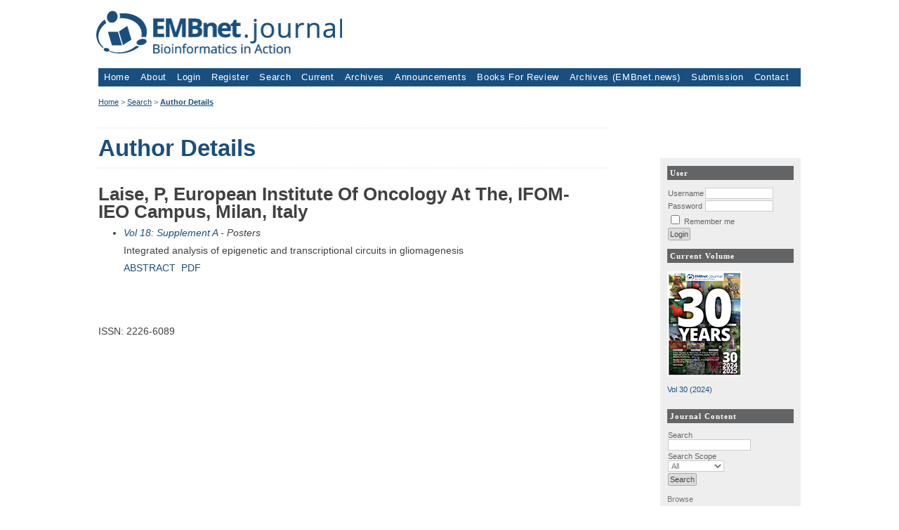

--- FILE ---
content_type: text/html; charset=utf-8
request_url: https://journal.embnet.org/index.php/embnetjournal/search/authors/view?firstName=P&middleName=&lastName=Laise&affiliation=European%20Institute%20of%20Oncology%20at%20the%2C%20IFOM-IEO%20Campus%2C%20Milan&country=IT
body_size: 3433
content:

<!DOCTYPE html PUBLIC "-//W3C//DTD XHTML 1.0 Transitional//EN"
	"http://www.w3.org/TR/xhtml1/DTD/xhtml1-transitional.dtd">
<html xmlns="http://www.w3.org/1999/xhtml" lang="en-US" xml:lang="en-US">
<head>
	<meta http-equiv="Content-Type" content="text/html; charset=utf-8" />
	<title>Author Details</title>
	<meta name="description" content="" />
	<meta name="keywords" content="" />
	<meta name="generator" content="Open Journal Systems 2.4.8.3" />
	
	<link rel="icon" href="https://journal.embnet.org/public/journals/2/journalFavicon_en_US.png" type="image/png" />	<link rel="stylesheet" href="https://journal.embnet.org/lib/pkp/styles/pkp.css" type="text/css" />
	<link rel="stylesheet" href="https://journal.embnet.org/lib/pkp/styles/common.css" type="text/css" />
	<link rel="stylesheet" href="https://journal.embnet.org/styles/common.css" type="text/css" />
	<link rel="stylesheet" href="https://journal.embnet.org/styles/compiled.css" type="text/css" />

	<!-- Base Jquery -->
	<script type="text/javascript" src="//www.google.com/jsapi"></script>
		<script type="text/javascript">
			<!--
			// Provide a local fallback if the CDN cannot be reached
			if (typeof google == 'undefined') {
				document.write(unescape("%3Cscript src='https://journal.embnet.org/lib/pkp/js/lib/jquery/jquery.min.js' type='text/javascript'%3E%3C/script%3E"));
				document.write(unescape("%3Cscript src='https://journal.embnet.org/lib/pkp/js/lib/jquery/plugins/jqueryUi.min.js' type='text/javascript'%3E%3C/script%3E"));
			} else {
				google.load("jquery", "1.4.4");
				google.load("jqueryui", "1.8.6");
			}
			// -->
		</script>
	
	
	
	<link rel="stylesheet" href="https://journal.embnet.org/styles/sidebar.css" type="text/css" />		<link rel="stylesheet" href="https://journal.embnet.org/styles/rightSidebar.css" type="text/css" />	
			<link rel="stylesheet" href="https://journal.embnet.org/public/site/sitestyle.css" type="text/css" />
			<link rel="stylesheet" href="https://journal.embnet.org/public/journals/2/journalStyleSheet.css" type="text/css" />
			<link rel="stylesheet" href="https://journal.embnet.org/plugins/generic/externalFeed/externalFeed.css" type="text/css" />
			<link rel="stylesheet" href="https://journal.embnet.org/plugins/generic/pln/css/pln.css" type="text/css" />
			<link rel="stylesheet" href="https://journal.embnet.org/plugins/blocks/languageToggle/styles/languageToggle.css" type="text/css" />
	
	<!-- Default global locale keys for JavaScript -->
	
<script type="text/javascript">
	jQuery.pkp = jQuery.pkp || { };
	jQuery.pkp.locale = { };
			
				jQuery.pkp.locale.form_dataHasChanged = 'The data on this form has changed. Continue anyway?';
	</script>
	<!-- Compiled scripts -->
			
<script type="text/javascript" src="https://journal.embnet.org/lib/pkp/js/lib/jquery/plugins/jquery.tag-it.js"></script>
<script type="text/javascript" src="https://journal.embnet.org/lib/pkp/js/lib/jquery/plugins/jquery.cookie.js"></script>

<script type="text/javascript" src="https://journal.embnet.org/lib/pkp/js/functions/fontController.js"></script>
<script type="text/javascript" src="https://journal.embnet.org/lib/pkp/js/functions/general.js"></script>
<script type="text/javascript" src="https://journal.embnet.org/lib/pkp/js/functions/jqueryValidatorI18n.js"></script>

<script type="text/javascript" src="https://journal.embnet.org/lib/pkp/js/classes/Helper.js"></script>
<script type="text/javascript" src="https://journal.embnet.org/lib/pkp/js/classes/ObjectProxy.js"></script>
<script type="text/javascript" src="https://journal.embnet.org/lib/pkp/js/classes/Handler.js"></script>
<script type="text/javascript" src="https://journal.embnet.org/lib/pkp/js/classes/linkAction/LinkActionRequest.js"></script>
<script type="text/javascript" src="https://journal.embnet.org/lib/pkp/js/classes/features/Feature.js"></script>

<script type="text/javascript" src="https://journal.embnet.org/lib/pkp/js/controllers/SiteHandler.js"></script><!-- Included only for namespace definition -->
<script type="text/javascript" src="https://journal.embnet.org/lib/pkp/js/controllers/UrlInDivHandler.js"></script>
<script type="text/javascript" src="https://journal.embnet.org/lib/pkp/js/controllers/AutocompleteHandler.js"></script>
<script type="text/javascript" src="https://journal.embnet.org/lib/pkp/js/controllers/ExtrasOnDemandHandler.js"></script>
<script type="text/javascript" src="https://journal.embnet.org/lib/pkp/js/controllers/form/FormHandler.js"></script>
<script type="text/javascript" src="https://journal.embnet.org/lib/pkp/js/controllers/form/AjaxFormHandler.js"></script>
<script type="text/javascript" src="https://journal.embnet.org/lib/pkp/js/controllers/form/ClientFormHandler.js"></script>
<script type="text/javascript" src="https://journal.embnet.org/lib/pkp/js/controllers/grid/GridHandler.js"></script>
<script type="text/javascript" src="https://journal.embnet.org/lib/pkp/js/controllers/linkAction/LinkActionHandler.js"></script>

<script type="text/javascript" src="https://journal.embnet.org/js/pages/search/SearchFormHandler.js"></script>
<script type="text/javascript" src="https://journal.embnet.org/js/statistics/ReportGeneratorFormHandler.js"></script>
<script type="text/javascript" src="https://journal.embnet.org/plugins/generic/lucene/js/LuceneAutocompleteHandler.js"></script>

<script type="text/javascript" src="https://journal.embnet.org/lib/pkp/js/lib/jquery/plugins/jquery.pkp.js"></script>	
	<!-- Form validation -->
	<script type="text/javascript" src="https://journal.embnet.org/lib/pkp/js/lib/jquery/plugins/validate/jquery.validate.js"></script>
	<script type="text/javascript">
		<!--
		// initialise plugins
		
		$(function(){
			jqueryValidatorI18n("https://journal.embnet.org", "en_US"); // include the appropriate validation localization
			
			$(".tagit").live('click', function() {
				$(this).find('input').focus();
			});
		});
		// -->
		
	</script>

		
</head>
<body id="pkp-search-authorDetails">
<div id="container">

<div id="header">
<div id="headerTitle">
<h1>
	<img src="https://journal.embnet.org/public/journals/2/pageHeaderLogoImage_en_US.png" width="350" height="61" alt="Page Header Logo" />
	EMBnet.journal
</h1>
</div>
</div>

<div id="body">

	<div id="sidebar">
							<div id="rightSidebar">
				

<div class="block" id="sidebarUser">
			<span class="blockTitle">User</span>
	
												<form method="post" action="https://journal.embnet.org/index.php/embnetjournal/login/signIn">
					<table>
						<tr>
							<td><label for="sidebar-username">Username</label></td>
							<td><input type="text" id="sidebar-username" name="username" value="" size="12" maxlength="32" class="textField" /></td>
						</tr>
						<tr>
							<td><label for="sidebar-password">Password</label></td>
							<td><input type="password" id="sidebar-password" name="password" value="" size="12" class="textField" /></td>
						</tr>
						<tr>
							<td colspan="2"><input type="checkbox" id="remember" name="remember" value="1" /> <label for="remember">Remember me</label></td>
						</tr>
						<tr>
							<td colspan="2"><input type="submit" value="Login" class="button" /></td>
						</tr>
					</table>
				</form>
						</div><div class="block custom" id="customblock-test">
	<h2>Current Volume</h2>
<p><a href="/index.php/embnetjournal/issue/current" target="_self"><img src="/public/journals/2/cover_issue_95_en_US.png" alt="" /><br /><br /> Vol 30 (2024)</a></p>
</div>	<div class="block" id="sidebarNavigation">
	<span class="blockTitle">Journal Content</span>

	
	
	<form id="simpleSearchForm" action="https://journal.embnet.org/index.php/embnetjournal/search/search">
				<table id="simpleSearchInput">
			<tr>
				<td>
													<label for="simpleQuery">Search <br />
					<input type="text" id="simpleQuery" name="simpleQuery" size="15" maxlength="255" value="" class="textField" /></label>
								</td>
			</tr>
			<tr>
				<td><label for="searchField">
				Search Scope
				<br />
				<select id="searchField" name="searchField" size="1" class="selectMenu">
					<option label="All" value="query">All</option>
<option label="Authors" value="authors">Authors</option>
<option label="Title" value="title">Title</option>
<option label="Abstract" value="abstract">Abstract</option>
<option label="Index terms" value="indexTerms">Index terms</option>
<option label="Full Text" value="galleyFullText">Full Text</option>

				</select></label>
				</td>
			</tr>
			<tr>
				<td><input type="submit" value="Search" class="button" /></td>
			</tr>
		</table>
	</form>

	<br />

		<span class="blockSubtitle">Browse</span>
	<ul>
		<li><a href="https://journal.embnet.org/index.php/embnetjournal/issue/archive">By Issue</a></li>
		<li><a href="https://journal.embnet.org/index.php/embnetjournal/search/authors">By Author</a></li>
		<li><a href="https://journal.embnet.org/index.php/embnetjournal/search/titles">By Title</a></li>
		<li id="linkBrowseBySections"><a href="https://journal.embnet.org/index.php/embnetjournal/browseSearch/sections">By Sections</a></li>
			</ul>
	</div>
 <div class="block" id="notification">
	<span class="blockTitle">Notifications</span>
	<ul>
					<li><a href="https://journal.embnet.org/index.php/embnetjournal/notification">View</a></li>
			<li><a href="https://journal.embnet.org/index.php/embnetjournal/notification/subscribeMailList">Subscribe</a></li>
			</ul>
</div>
<div class="block custom" id="customblock-linkout">
	<h2>Join Learn Cooperate</h2>
<table>
<tbody>
<tr>
<td rowspan="2"><a title="EMBnet" href="http://www.embnet.org" target="_blank"> <img src="/public/site/images/klucar/logoSymbol-small.png" alt="" /></a></td>
<td><a title="Quick.guides" href="http://www.embnet.org/embnet-quickguides" target="_blank"><img src="/public/site/images/klucar/quick.guides_.s_.png" alt="Quick.guides" /></a><br /> <br /> <a title="EMBnet.digest" href="http://www.embnet.org/embnet-digest" target="_blank"> <img src="/public/site/images/klucar/EMBnet.digest_.s_.png" alt="EMBnet.digest" /></a></td>
</tr>
</tbody>
</table>
<p><a title="LinkedIn" href="https://www.linkedin.com/groups/922107" target="_blank"><img src="/public/site/images/klucar/linkedin.s_.png" alt="LinkedIn" /></a>&nbsp;<a title="Twitter" href="https://twitter.com/embnet_global" target="_blank"><img src="/public/site/images/klucar/twitter.s_.png" alt="Twitter" /></a> <a title="Facebook" href="https://www.facebook.com/EMBnet" target="_blank"><img src="/public/site/images/klucar/facebook.s_.png" alt="Facebook" /></a></p>
</div>	
<div class="block" id="sidebarDevelopedBy">
	<a class="blockTitle" href="http://pkp.sfu.ca/ojs/" id="developedBy">Open Journal Systems</a>
</div><div class="block" id="sidebarHelp">
	<a class="blockTitle" href="javascript:openHelp('https://journal.embnet.org/index.php/embnetjournal/help/view/user/topic/000005')">Journal Help</a>
</div>
<!-- Add javascript required for font sizer -->
<script type="text/javascript">
	<!--
	$(function(){
		fontSize("#sizer", "body", 9, 16, 32, ""); // Initialize the font sizer
	});
	// -->
</script>

<div class="block" id="sidebarFontSize" style="margin-bottom: 4px;">
	<span class="blockTitle">Font Size</span>
	<div id="sizer"></div>
</div>
<br /><div class="block" id="sidebarInformation">
	<span class="blockTitle">Information</span>
	<ul>
		<li><a href="https://journal.embnet.org/index.php/embnetjournal/information/readers">For Readers</a></li>		<li><a href="https://journal.embnet.org/index.php/embnetjournal/information/authors">For Authors</a></li>		<li><a href="https://journal.embnet.org/index.php/embnetjournal/information/librarians">For Librarians</a></li>	</ul>
</div>
<div class="block" id="sidebarKeywordCloud">
	<span class="blockTitle">Keywords</span>
			<a href="https://journal.embnet.org/index.php/embnetjournal/search?subject=BITS"><span style="font-size: 173%;">BITS</span></a>
			<a href="https://journal.embnet.org/index.php/embnetjournal/search?subject=Bioinformatics"><span style="font-size: 85%;">Bioinformatics</span></a>
			<a href="https://journal.embnet.org/index.php/embnetjournal/search?subject=COST"><span style="font-size: 129%;">COST</span></a>
			<a href="https://journal.embnet.org/index.php/embnetjournal/search?subject=ChIP-seq"><span style="font-size: 85%;">ChIP-seq</span></a>
			<a href="https://journal.embnet.org/index.php/embnetjournal/search?subject=EMBnet"><span style="font-size: 139%;">EMBnet</span></a>
			<a href="https://journal.embnet.org/index.php/embnetjournal/search?subject=Greek"><span style="font-size: 82%;">Greek</span></a>
			<a href="https://journal.embnet.org/index.php/embnetjournal/search?subject=NGS"><span style="font-size: 87%;">NGS</span></a>
			<a href="https://journal.embnet.org/index.php/embnetjournal/search?subject=RNA-seq"><span style="font-size: 85%;">RNA-seq</span></a>
			<a href="https://journal.embnet.org/index.php/embnetjournal/search?subject=adolescents"><span style="font-size: 82%;">adolescents</span></a>
			<a href="https://journal.embnet.org/index.php/embnetjournal/search?subject=bioinformatics"><span style="font-size: 119%;">bioinformatics</span></a>
			<a href="https://journal.embnet.org/index.php/embnetjournal/search?subject=committee%20report"><span style="font-size: 83%;">committee report</span></a>
			<a href="https://journal.embnet.org/index.php/embnetjournal/search?subject=data%20analysis"><span style="font-size: 85%;">data analysis</span></a>
			<a href="https://journal.embnet.org/index.php/embnetjournal/search?subject=education"><span style="font-size: 90%;">education</span></a>
			<a href="https://journal.embnet.org/index.php/embnetjournal/search?subject=gene%20expression"><span style="font-size: 82%;">gene expression</span></a>
			<a href="https://journal.embnet.org/index.php/embnetjournal/search?subject=genomics"><span style="font-size: 83%;">genomics</span></a>
			<a href="https://journal.embnet.org/index.php/embnetjournal/search?subject=metagenomics"><span style="font-size: 92%;">metagenomics</span></a>
			<a href="https://journal.embnet.org/index.php/embnetjournal/search?subject=next%20generation%20sequencing"><span style="font-size: 172%;">next generation sequencing</span></a>
			<a href="https://journal.embnet.org/index.php/embnetjournal/search?subject=node%20report"><span style="font-size: 97%;">node report</span></a>
			<a href="https://journal.embnet.org/index.php/embnetjournal/search?subject=stress"><span style="font-size: 92%;">stress</span></a>
			<a href="https://journal.embnet.org/index.php/embnetjournal/search?subject=training"><span style="font-size: 102%;">training</span></a>
			<a href="https://journal.embnet.org/index.php/embnetjournal/search?subject=validation"><span style="font-size: 85%;">validation</span></a>
	</div>
			</div>
			</div>

<div id="main">
<div id="navbar">
	<ul class="menu">
		<li id="home"><a href="https://journal.embnet.org/index.php/embnetjournal/index">Home</a></li>
		<li id="about"><a href="https://journal.embnet.org/index.php/embnetjournal/about">About</a></li>

					<li id="login"><a href="https://journal.embnet.org/index.php/embnetjournal/login">Login</a></li>
							<li id="register"><a href="https://journal.embnet.org/index.php/embnetjournal/user/register">Register</a></li>
												<li id="search"><a href="https://journal.embnet.org/index.php/embnetjournal/search">Search</a></li>
		
					<li id="current"><a href="https://journal.embnet.org/index.php/embnetjournal/issue/current">Current</a></li>
			<li id="archives"><a href="https://journal.embnet.org/index.php/embnetjournal/issue/archive">Archives</a></li>
		
					<li id="announcements"><a href="https://journal.embnet.org/index.php/embnetjournal/announcement">Announcements</a></li>
				<li><a href="https://journal.embnet.org/index.php/embnetjournal/booksForReview" target="_parent">Books&nbsp;For&nbsp;Review</a></li>

									<li class="navItem" id="navItem-0"><a href="https://journal.embnet.org/index.php/embnetnews/issue/archive">Archives (EMBnet.news)</a></li>
												<li class="navItem" id="navItem-1"><a href="https://journal.embnet.org/index.php/embnetjournal/information/authors">Submission</a></li>
												<li class="navItem" id="navItem-2"><a href="https://journal.embnet.org/index.php/embnetjournal/about/contact">Contact</a></li>
											</ul>
</div>
<div id="breadcrumb">
	<a href="https://journal.embnet.org/index.php/embnetjournal/index">Home</a> &gt;
			<a href="https://journal.embnet.org/index.php/embnetjournal/search/index" class="hierarchyLink">Search</a> &gt;
			<a href="https://journal.embnet.org/index.php/embnetjournal/search/authors/view?firstName=P&amp;middleName=&amp;lastName=Laise&amp;affiliation=European%20Institute%20of%20Oncology%20at%20the%2C%20IFOM-IEO%20Campus%2C%20Milan&amp;country=IT" class="current">Author Details</a></div>

<h2>Author Details</h2>


<div id="content">

<div id="authorDetails">
<h3>Laise, P, European Institute of Oncology at the, IFOM-IEO Campus, Milan, Italy</h3>
<ul>
									<li>

		<em><a href="https://journal.embnet.org/index.php/embnetjournal/issue/view/61">Vol 18: Supplement A</a> - Posters</em><br />
		Integrated analysis of epigenetic and transcriptional circuits in gliomagenesis<br />
		<a href="https://journal.embnet.org/index.php/embnetjournal/article/view/439" class="file">Abstract</a>
							&nbsp;<a href="https://journal.embnet.org/index.php/embnetjournal/article/view/439/623" class="file">PDF</a>
					</li>
	</ul>
</div>
<!-- Google Analytics -->

<script>
(function(i,s,o,g,r,a,m){i['GoogleAnalyticsObject']=r;i[r]=i[r]||function(){
(i[r].q=i[r].q||[]).push(arguments)},i[r].l=1*new Date();a=s.createElement(o),
m=s.getElementsByTagName(o)[0];a.async=1;a.src=g;m.parentNode.insertBefore(a,m)
})(window,document,'script','//www.google-analytics.com/analytics.js','ga');

ga('create', 'G-LPV19F5CDF', 'auto');
ga('send', 'pageview');

</script>

<!-- End Google Analytics -->
	<br /><br />
	<div id="pageFooter">ISSN: 2226-6089</div>
</div><!-- content -->
</div><!-- main -->
</div><!-- body -->



</div><!-- container -->
</body>
</html>

--- FILE ---
content_type: text/css
request_url: https://journal.embnet.org/public/journals/2/journalStyleSheet.css
body_size: 5651
content:
/* EMBnet.journal new stylesheet */
/* Author: Antonio Santovito, Jan. 2016 */

/*//////////////////////////////////*/
/* Fonts:
text: Open Sans, Arial; headings: Open Sans, Arial
*/

/* Colors:
body background: #EEEEEE
text container background: #FFFFFF; text color: #454545; border color: #CCCCCC
header gradient top: #18425A
header gradient bottom: #529CCE
top manu background: #265775; text color:whitesmoke
hyperlinks: #194F7F
georgia heading blue: #2E7198
georgia heading grey: #777777
separator: #BBBBBB
sidebar heading background: #194F7F
button background color: gainsboro; text color: #454545; border color: #AAAAAA;
*/


body {
	background-color: #fff;
	color: #414042;
	width:100%;
	margin: auto;
        font-family: "Open Sans", Arial;
}

/* main container */
div#body {
	margin-left:auto;
	margin-right:auto;
	width:1200px;
	position:relative;
}


/* top header */
div#header{
	background: #194F7F; /* For browsers that do not support gradients */
	background: -webkit-linear-gradient(#194F7F, #4C79A2); /* For Safari 5.1 to 6.0 */
	background: -o-linear-gradient(#194F7F, #4C79A2); /* For Opera 11.1 to 12.0 */
	background: -moz-linear-gradient(#194F7F, #4C79A2); /* For Firefox 3.6 to 15 */
	background: linear-gradient(#194F7F, #4C79A2); /* Standard syntax */
	padding:0px;
	min-width:1200px;
	margin: auto;
	border-bottom:35px solid #fff;
}

/* EMBnet.journal logo in the header */
div#headerTitle {
	background: #194F7F; /* For browsers that do not support gradients */
	background: -webkit-linear-gradient(#194F7F, #4C79A2); /* For Safari 5.1 to 6.0 */
    background: -o-linear-gradient(#194F7F, #4C79A2); /* For Opera 11.1 to 12.0 */
    background: -moz-linear-gradient(#194F7F, #4C79A2); /* For Firefox 3.6 to 15 */
    background: linear-gradient(#194F7F, #4C79A2); /* Standard syntax */
	width:1200px;
	margin: auto;
	margin-top:0px;
	height:150px;
}

div#headerTitle h1 img{
	position:absolute;
	top:0px;
}

#header {
width: 1000px!important;
margin: 0px auto!important;
}

#header, #headerTitle {
background-image: none!important;
}

#headerTitle h1 {
margin-left: 97px;
width: 1000px;
}

#headerTitle {
height: 100px!important;
}

#headerTitle img{
margin-top: 15px!important;
}

/* Links (general) */
a:link {
	color: #194F7F;
	text-decoration:none;
}

a:active {
	color: #194F7F;
}

a:visited {
	color: #194F7F;
}

a:hover {
	color: #194F7F;
	text-decoration:underline;
}

label.error {
	color: #900;
}

/*/////////////////////////////////*/

/* Header vector graphic attribution */
div.freepik{
	position:relative;
	top:50px;
	text-align:right;
	font-size: smaller;
}

/* Input forms (not button) */
input.textField, select.selectMenu, textarea.textArea, input.uploadField {
    background-color: #FFFFFF;
    color: #777777;
    border: 1px solid #CCCCCC;
}

/* Input buttons */
input.button {
    background-color: gainsboro;
    border-radius: 2px 2px 2px 2px;
	border: 1px solid #AAAAAA;
    color:#454545;
    cursor:pointer;
    padding:2px;
}

input.defaultButton {
    background-color: gainsboro;
    color: #454545;
	border: 1px solid #AAAAAA;
    border-radius: 2px 2px 2px 2px;
    font-weight:bold;
    color:#454545;
    cursor:pointer;
    padding:3px;
}


/* Heading in header */
#header h1 {
    padding: 1em 0 1em 0;
    font-family:  Verdana,Arial,Helvetica,sans-serif;
    font-weight: bold;
    text-transform:  none;
    color: #FFFFFF;
    letter-spacing: 2px;
}


/* Main div = everything under header */
div#main {
	margin:0px;
	position:relative;
	left:100px;
	overflow:inherit;
}

/* Headings in main div = between header and div#content */
div#main h2 {
    font-family: Open Sans, Arial;
    font-weight: bold;
    color: #194F7F;
    font-size: 33px;
    display: block!important;
    border-top: 2px dotted #eee;
    border-bottom: 2px dotted #eee;
    margin-top: 30px;
    line-height: 35px;
    padding: 10px 0px 10px 0px!important;
    margin-bottom: 20px!important;
}

div#main h3 {
    font-family:  Open Sans, Arial;
    font-weight: bold;
    color: #194F7F;
    font-size:1.3em;
}

/* Content div = left text box with rounded corners */
div#content {
	border: 0px solid #CCCCCC;
	background-color:#FFFFFF;
	border-radius: 8px 8px 8px 8px;
	padding:0px;
	font-size:0.9em;
	font-family:Open Sans, Arial;
	line-height:180%;
	margin-bottom:50px;
	margin-top: 30px;
	width:740px;
	position:absolute;
	top:90px;
}


/* Links within content div */
#content a{
    font-size:1em;
    font-family:Open Sans, Arial;
    font-weight:normal;
}

#content a:hover{
    font-size:1em;
    font-family:Open Sans, Arial;
    font-weight:normal;
    background-color:initial;
}


div#content div p{
    font-size:1em;
    font-family:Open Sans, Arial;
    font-weight:normal;
    line-height:180%;
    margin-top:0px;
}

div#content p code {
margin-top: 10px!important;
margin-bottom: 10px!important;
background: #f8f8f8!important;
padding: 5px 10px 5px 10px!important;
display: block!important;
}


/*/////////////////////////////////*/

/* Some ??�???‚¬?�?�tricks??�???‚¬??„�? within div#content */
div#main div#content div p a{
/*	border-bottom: 1px solid #348FAA;	*/
}


div#main div#content div p a:hover{
	text-decoration: none;
}

div#main div#content div#issueDescription em br{
	display:none;
}

div#main div#content br+h3{
	width:100%;
	text-align:left;
	color: #194F7F;
	text-transform: capitalize;
	font-weight:bold;
	padding-top:10px;
	padding-bottom:10px;
	background-color:#fff;
    border-top: 2px dotted #eee;
    border-bottom: 2px dotted #eee;
	margin-bottom: 10px!important;
}

div#main div#content div div h3{
	margin-bottom:0px;
	margin-top:10px;
}


/*/////////////////////////////////*/

/* Headings within div#content */
div#main div#content h3 {
    font-family:  Open Sans, Arial;
    font-weight:normal;
    text-transform:capitalize;
    font-size: 1.8em;
    margin-top:-10px;
    margin-bottom:20px;
}

div#main div#content div h3+ul{
	margin-top:-15px;
	margin-bottom:15px;
}

div#main div#content h4 {
    font-family:  Open Sans, Arial;
    font-weight: bold;
    font-size: 1.2em;
    margin-bottom:10px;
    color: #194F7F;
}

div#main div#content ol li h4 a{
    font-family:  Open Sans, Arial;
    font-weight: bold;
    font-size: 1.2em;
    margin-bottom:-10px;
}

h4 a:hover {
	font-weight: bold!important;
}

div#main div#content h5 {
    font-family:  Open Sans, Arial;
    font-weight: normal;
    font-size: 1em;
   	color: #777777;
}

/*/////////////////////////////////*/

/* Div between header and div#content */
#breadcrumb {
	font-size:0.7em;
}

#breadcrumb{
height: auto!important;
margin-top: -15px;
color: #636466;
}

ul.steplist {
background: #eee;
padding-left: 5px;
}

#breadcrumb a {
	text-decoration:underline;
}

#breadcrumb a:hover{
	background-color:initial;
}


/* Embnet logo in footer (globe)*/
#embnet_logo{
	width:100%;
	text-align:center
}

#embnet_logo img{
	border:0px;
}

/* Top menu container (under header) */
div#navbar {
	background-color:none;
	border-bottom:initial;
	border:initial;
	margin-bottom:0px;
	position:absolute;
	top:-38px;
	left:0px;
	padding:10px;
	z-index:10000;
}

/* Top menu in div#navbar */
div#navbar ul.menu {
	margin: 0px;
	padding: 0px;
	white-space: nowrap;
        height: auto;
}

div#navbar ul.menu li {
	display:inline;
        margin-right:-5px;
	color: #414042;
	padding-left:8px;
	padding-right:8px;
	padding-bottom:5px;
	padding-top:3px;
	white-space: nowrap;
	border-right:0px solid #CCCCCC;
}

div#navbar ul.menu li:first-child {
	border-left:0px dotted #CCCCCC;
}


div#navbar ul.menu li:hover  {
	display:inline;
	padding-left:8px;
	padding-right:8px;
	padding-bottom:5px;
	padding-top:3px;
	background-color:#194F7F;
	text-decoration:none;
	cursor:pointer;
        color: #fff;
}

div#navbar ul.menu li:hover  a{
        color: #fff;
}

div#navbar ul.menu li a {
	display: inline;
	font-size: 13px;
	font-family:Open Sans, Arial;
	font-weight:normal;
	color: #414042;
	background-color:inherit;
	text-transform: none;
}

div#navbar ul.menu li a:hover {
	color: #fff;
}

#navbar {
background: #194F7F;
padding: 0px!important;
width: 1000px!important;
}

#navbar a{
color: #fff!important;
}

#navbar li:hover a{
color: #414042!important;
}

#navbar ul {
padding: 3px 0px 5px 0px!important;
width: 100%!important;
}

#navbar li:hover{
background: #dcddde!important;
color: #414042!important;
}


/*/////////////////////////////////*/

/* Side menu (right text box with rounded corners */
#rightSidebar{
	width:180px;
	margin-left:0px;
	margin-right:auto;
	margin-bottom:50px;
	border: 0px;
	background-color:#eee;
	padding:10px;
	position:absolute;
	left:900px;
	top:90px;
	height:auto;
	z-index:1000;
	color: #414042!important;
}


#rightSidebar div.block {
    border-bottom: 0px;
    border-top: 0px;
    font-size:1.1em;
    font-weight:normal;
    color: #636466;
}

#rightSidebar div.block a {
	color: #194F7F;
}

#rightSidebar div.block a:hover {
	color: #194F7F;
	text-decoration:underline;
	background-color:initial;
}


#rightSidebar div.block span.blockTitle {
    text-transform:none;
    padding: 4px;
    font-size:1em;
    font-family:Open Sans;
    font-weight: bold;
    color: white;
    background-color:#636466;
    margin-bottom:10px;
    letter-spacing:1px;
    margin-top:-5px;
}

#leftSidebar div.block span.blockSubtitle {
    font-weight: bold;
}

#rightSidebar div.block span.blockSubtitle {
    font-weight: normal;
    text-transform:none;
    color: #777777;
}

div#rightSidebar div.block h2{
	text-transform:none;
	padding: 4px;
    font-size:1em;
    font-family:Open Sans;
    font-weight: bold;
	color: white;
	background-color:#636466;
	margin-bottom:10px;
    margin-top:-5px;
	letter-spacing:1px;
}

div#sidebarDevelopedBy{
	background-color:#636466;
	padding: 4px;
	font-size:1em;
	font-family:Open Sans;
	font-weight: bold;
	letter-spacing:1px;
}

div#sidebarDevelopedBy a#developedBy{
	color:white;
	font-size:1em;
	font-family:Open Sans;
	font-weight: bold;
	letter-spacing:1px;
	margin-left:4px;
}

div#rightSidebar div.block div#authorBio a{
    word-wrap:break-word;
}

div#rightSidebar div.block div#authorBio p em{
    font-weight:bold;
	font-style:normal;
}

div#rightSidebar div#sidebarKeywordCloud {
	text-align: justify;
}

div#rightSidebar div#sidebarKeywordCloud a {
	text-decoration: none;
	font-family: Open Sans;
	font-size: 130%;
}

div#rightSidebar div#sidebarKeywordCloud a:hover {
	background-color: initial;
	text-decoration:underline;
}

div#rightSidebar div.block div#sizer {
	margin:0px;
	padding:0px;
	outline:0px;
	line-height:1;
	padding-bottom:28px;
}

div#rightSidebar div.block div#sizer a {
	margin:0px;
	padding:0px;
	outline:0px;
	line-height:1;
	margin-left:4px;
	margin-right:8px;
}

div#rightSidebar div#sidebarFontSize + br{
	display:none;
}

/*/////////////////////////////////*/

pre {
    background-color: #EEEEFF;
}

/* Dotted separator between divs */
div.separator {
	margin-top:20px;
   	margin-bottom:20px;
    border-bottom: 2px dotted #eee!important;
}

/* List in div#content */
div#content ul.menu li{
	margin-right:10px;
	color:#194F7F;
}

div#content ul.menu li a {
	color: #194F7F;
}

div#content ul.menu li {
	color: #348FAA;
	padding: 0px;
	border:0;
	border-radius: 0px 0px 0px 0px;
	background-color:initial;
}

div#content ul.menu li:hover {
	color: #348FAA;
	padding: 0px;
	border:0;
	border-radius: 0px 0px 0px 0px;
	background-color:initial;
}

/*/////////////////////////////////*/

Table in div#content
div#content table.table tbody tr td{
border: 1px solid #eee!important;
vertical-align: top!important;
padding: 5px;
font-size: 12px;
line-height: 20px!important;
}

div#content table.table tbody tr:nth-child(even){
background: #f8f8f8!important;
}

/*/////////////////////////////////*/

/* Horizontal menu in management interface */
div#content ul.steplist{
	margin-bottom:20px;
	background: #eee;
    padding-left: 5px;
}

div#content ul.steplist li.current{
	text-decoration:underline;
	color:#348FAA;
}

div#content ul.steplist li a:hover{
	text-decoration:underline;
	color:#348FAA;
}

/*////////////////////////*/

/* Journal table of contents*/


div#content table.tocArticle{
	margin-bottom:20px;
	width:100%;
}


div#content table.tocArticle td.tocGalleys{
	text-align:right;
	width:25%;
}


div#content table.tocArticle td.tocTitle{
	font-weight:bold;
	width:75%;
	line-height:150%;
}

div#content table.tocArticle td.tocTitle a{
	font-weight:bold;
	text-decoration:none;
}

div#content table.tocArticle td.tocTitle a:hover{
	font-weight:bold;
	text-decoration:underline;
}


div#content table.tocArticle td.tocAuthors {
	line-height:100%;
	height:1px;
}

div.tocArticleCoverImage {
	width:100px!important;
	margin-right:20px!important;
}

/*///////////////////////*/

/* Announcements */
div#announcementsHome h3 {
	text-align: left;
	text-indent:0.3em;
	width:100%;
	padding-top:10px;
	padding-bottom:10px;
    color: #194f7f!important;
    border-top: 2px dotted #eee;
    border-bottom: 2px dotted #eee;
}

div#content div#announcementsHome {
    background-color:initial;
    width:initial;
}

div#announcements {
    width: 100%;
}

div#announcements h3 {
    text-align: center;
}

table.announcements {
    width: 100%;
	margin-top:-20px;
}

table.announcements h4 {
color: #636466!important;
}

table.announcements td.nodata {
    text-align: center;
    font-style: italic;
}

table.announcements td.headseparator {
    border-top: 0px dotted #BBBBBB;
    font-size: 0.1em;
    line-height: 1%;
}

table.announcements td.endseparator {
    border-top: 1px solid #dcddde;
    font-size: 0.25em;
    line-height: 10%;
}

table.announcements td.separator {
    border-top: 1px solid #dcddde;
    font-size: 0.1em;
    line-height: 1%;
}

table.announcements tr.title {
    vertical-align: top;
}

table.announcements td.title {
    width: 85%;
}

table.announcements tr.description {
    vertical-align: top;
}

table.announcements td.description {
    width: 100%;
}

table.announcements tr.details {
    vertical-align: bottom;
}

table.announcements td.posted {
    padding-top: 1em;
    font-style: italic;
    text-align:right;
}

table.announcements td.more {
    width: 15%;
    text-align: right;
}

table.announcementsMore {
    width: 100%;
}

table.announcementsMore td {
    padding-top: 0.5em;
    text-align: right;
}

table.announcementsMore td a{
    color: #636466!important;
    text-decoration: underline;
    padding-right: 10px;
}

/*///////////////////////////*/


/* Listing of search results */
table.listing td {
	padding:0.25em 1.5em 0.25em 0.5em;
}

table.listing tr.heading td, table.listing td.heading {
	font-size:1em;
	text-transform:none;
	font-weight:normal;
	padding:0.75em 1.5em 1em 0.5em;
}

table.listing td.nodata {
	text-align:center;
	font-style:italic;
}

table.listing td.headseparator {
	border-top:1px solid #dcddde;
	font-size:0.1em;
  	line-height:1%;
}

table.listing td.endseparator {
	border-top:1px solid #dcddde;
  	font-size:0.25em;
	line-height:10%;
}

table.listing td.separator {
	border-top:1px solid #dcddde;
  	font-size:0.1em;
  	line-height:1%;
}

/*////////////////////////*/

/* Listing of issues in journal archive */
div#content div#issues{
	padding-top:0px;
	margin-top:0px;
}

div#content div#issues div{
	margin-top:0px;
	padding-top:0px;
}

div.issueCoverImage + h4{
	padding-top: 10px;
}

div.issueCoverDescription{
	position:relative;
	top:-10px;
}

div#content div#issues div{
	margin-bottom:20px;
}


div#issue h4 a{
	font-family:Open Sans, Arial;
    font-weight: bold;
    font-size: 1em;
    margin-top:0px;
	margin-bottom:0px;
}

div#issue h4 a:hover{
	font-family:Open Sans, Arial
    font-weight: bold;
    font-size: 1em;
    margin-top:0px;
	margin-bottom:0px;
 	text-decoration:underline;
}

div#main div#content div#issues div h3 {
    margin-top:-10px;
    margin-bottom:-10px;
}

/*/////////////////////*/


/* Contacts */


div#main div#content div#contact div#mailingAddress h3 {
    margin-top:-10px;
    margin-bottom:10px;
}


/* Journal article page: title, authors, abstract, ... (but not complete HTML) */

h1.article-title{
    color: #194F7F;
    font-size: 33px;
    font-weight: bold;
    line-height: 40px;
    margin-top: -70px;
    margin-bottom: 15px;
}


div#topBar{
display:none;
}

div#content div#articleTitle {
//margin-top:-50px;
}

div#content div#articleTitle h3{
font-weight: bold;
font-size: 30px;
margin-bottom: 25px!important;}
div#content div#authorString {
margin-top:-15px;
}

div#content div#articleAbstract {
margin-top:-10px;
background: #4c79a2;
padding: 2% 2% 2% 2%;
margin-bottom: 0px;
color: #fff;
}

div#content div#articleAbstract a{
color: #fff!important;
}

div#content div#articleAbstract h4{
margin-top:0px;
color: #fff!important;
}

div#content div#articleAbstract p {
font-size: 13px;
line-height: 17px;
margin-bottom: 0px;
padding-bottom: 0px;
}

div#content div#articleAbstract div {
margin-top:-30px;
}

div#content div#articleSubject {
margin-top:-40px;
background: #4c79a2;
padding: 2% 2% 2% 2%;
margin-bottom: 0px;
}

div#content div#articleSubject h4{
margin-top:0px;
color: #fff!important;
line-height: 20px;
}

div#content div#articleSubject div{
margin-top:-30px;
color: #fff;
font-size: 13px;
line-height: 17px;
margin-bottom: -25px;
padding-bottom: 0px;
}

div#articleFullText {
width: 100%;
padding-left: 2%;
display: block;
margin-left: -2%;
margin-right: -2%;
}

div#articleFullText h4{
margin-bottom: 0px!important;
}

div#articleFullText a{
text-decoration: underline;
}

div#content h3 {
font-weight: bold!important;
margin-bottom: 20px!important;
}

div#main div#content h3, div#main div#content h4, div#main div#content h5, div#main div#content h6, div#main div#content h7, div#main div#content h8 {
    color: #414042;
}

ul.plain {
    list-style-type: none;
    padding-left: 0px;
}

#siteMap ul{
list-style-type: disc;
margin-left: 20px;
}

/*/////////////////////*/



/*////////////////////////////////////*/
/* Styles for journal article in HTML */
/*////////////////////////////////////*/


/** ARTICLE - START **/

/* Article header */

h1.article-title {
    color: #194F7F;
    font-size: 33px;
    font-weight: bold;
    line-height: 40px;
    margin-top: -70px;
    margin-bottom: 15px;
}

div#content p.article-title {
    color: #194F7F;
    font-size: 33px;
    font-weight: bold;
    line-height: 40px;
    margin-top: -70px;
    margin-bottom: 15px;
}

div.author-photo {
display: block;
margin-bottom: 15px!important;
min-height: 100px;
}

.author-photo img{
height: 100px;
width: auto;
margin-right: 15px;
}

p.author-name sup {
font-size: 10px;
}

p.author-name {
clear: left;
font-weight: bold;
font-size: 120%;
line-height: 18px!important;
}

p.authors-details {
font-size: 1em;
margin-top: 0; margin-bottom: 0;
font-size: 10px!important;
line-height: 12px!important;
margin-bottom: 10px;
}

/* Article headings */

h2.section-title {
border: none!important;
font-size: 27px!important;
line-height: 30px!important;
margin-top: 20px!important;
margin-bottom: 0px!important;
padding: 0px 0px 0px 0px!important;
}

div#content p.section-title {
border: none!important;
color: #194F7F;
font-size: 27px!important;
font-weight: bold;
line-height: 30px!important;
margin-top: 20px!important;
margin-bottom: 10px!important;
padding: 0px 0px 0px 0px!important;
}

h3.sub-section-title {
font-size: 23px!important;
margin-top: 0px!important;
margin-bottom: 0px!important;
color: #636466!important;
margin: 0px 0px 0px 0px!important;
line-height: 27px;
padding: 0px 0px 0px 0px!important;
}

div#content p.sub-section-title {
font-size: 23px!important;
font-weight: bold;
margin-top: 0px!important;
margin-bottom: 10px!important;
margin-left: 0px!important;
margin-right: 0px!important;
color: #636466!important;
line-height: 27px;
padding: 0px 0px 0px 0px!important;
}

h4 {
font-size: 20px!important;
color: #636466!important;
line-height: 20px;
}

div#content p.sub-sub-section-title {
font-size: 20px!important;
font-weight: bold;
color: #636466!important;
margin-bottom: 10px!important;
line-height: 20px;
}

/* Article body */
.copy {
margin-top: 0px!important;
margin-bottom: 20px!important;
}

#content img {
max-width: 100%;
}

p.figure-description {
margin-bottom: 20px!important;
line-height: 130%!important;
text-align: justify!important;
color: #636466!important;
font-size: 12px!important;
}

p.table-description {
margin-top: 20px!important;
line-height: 130%!important;
text-align: justify!important;
color: #636466!important;
font-size: 12px!important;
}

span.code {
font-family: Courier new;
font-size: 17px;
}

/* Article footer */

ol.references {
font-size: 12px;
line-height: 20px;
padding-left: 12px;
}

p.link-list {
font-size:12px!important;
line-height: 12px!important;
}

/** ARTICLE - END **/


div#content a:hover {
text-decoration: underline!important;
}

div#content div.author-pics {}
div#content div.gray-box {background-color: silver; width: 320px; font-family: Open Sans, Arial;}

div#content div.abstract-box {
    margin-top: 10px;
    background: #4c79a2;
    padding: 1% 2% 2% 2%!important;
    margin-bottom: 10px;
    color: #fff;
    border-radius: 0px!important;
}

div#content .abstract-box a{
color: #fff;
border-bottom: 1px solid #fff;
}

div#content .abstract-box h2{
color: #fff!important;
margin-top: 10px!important;
}

div#content .abstract-box p.section-title{
color: #fff;
font-size: 23px!important;
font-weight: bold;
margin-top: 10px!important;
margin-bottom: 0px!important;
margin-left: 0px!important;
margin-right: 0px!important;
line-height: 27px;
padding: 0px 0px 0px 0px!important;
}

div#content .abstract-box {
margin-top: 20px!important;
}

div#content sup {
margin-bottom: -10px!important;
font-size: 10px;
line-height: 10px;
text-decoration: none!important;
}

div#content div.abstract-box p.abstract-header{
color: #fff;
margin-bottom: 0px;
}

div#content div.abstract-box p.abstract-text{
color: #fff;
font-weight: normal;
margin-bottom: 0px;
font-size: 13px;
line-height: 17px;
}

div#content div. {
background-color: #dcddde;
padding: 2%;
border: none!important;
border-radius: 0px!important;
}

div#content div.key-box {
    background-color: #dcddde;
    padding: 2%!important;
    border: none!important;
    border-radius: 0px!important;
}

div#content div.key-box .key-box-header{
margin-bottom: 0px;
}

div#content div.key-box ul{
margin-top: 0px;
padding-left: 20px;
}

p.subtitle-1{
font-weight: bold!important;
}

div#aboutPeople,div#aboutPolicies,div#aboutSubmissions {
border-bottom: 2px dotted #eee;
}

ol.editorialTeam a {
font-weight: bold!important;
}

div#content div.group {background-color: whitesmoke; padding: 10px;}
div#content div.image {}
div#content div.legend {background: whitesmoke; padding: 10px;}
div#content div.legend td {border: 1px solid black; line-height: 100%;}
div#content div.story {}
div#content div.story td {border: 1px solid black; line-height: 100%;}
div#content div.table td {line-height: 100%;}
div#content div#sidebarKeywordCloud {text-align: justify;}
div#content div#sidebarKeywordCloud a {text-decoration: none; font-family: Open Sans, Arial; font-size: 130%; border-bottom: 1px solid white;}
div#content div#sidebarKeywordCloud a:hover {color: #006699; border-bottom: 1px solid #006699;  background-color: white;}
div#content div.author-pic {float: left;}
div#content div.book-metadata {margin-left: 130px;}
div#content div.book-metadata {margin-bottom: 75px;}
div#content div.legend-pic {background: white; padding-top: 10px;}
div#content div.legend-pic td {border: 1px solid black; line-height: 100%;}
div#content div.legend-table {background: white; padding-bottom: 0px;color: #636466;font-size: 12px;}
div#content div.legend-table td {border: 1px solid black; line-height: 100%;}
div#content div.Basic-Text-Frame div.footnotes {border: 1px #c0c0c0c; border-radius: 6px 6px 6px 6px; margin-top:20px;}
div#content table.Basic-Table {
border: 4px solid #eee;
background-color: #fff;
border-collapse: collapse;
width:100%;
font-size:12px;
}

div#content table.Basic-Table thead {
background-color:#194f7f!important;
color: #fff;
text-align: left;
font-weight: bold;
}

div#content table.Basic-Table thead tr {
border-bottom: 3px #fff solid!important;
}

/* Change from  '5px 2% 5px 2%' to '5px 5px 5px 5px' - some big tables had problems */
div#content table.Basic-Table td {
padding: 5px 5px 5px 5px!important;
}


div#content table.Basic-Table col{
border: 3px #fff solid!important;
}

div#content table.Basic-Table tbody tr:nth-child(even) {
background: #eee;
}

div#content table.Basic-Table thead {font-weight:bold;}
div#content div.Basic-Text-Frame>div {border:0px; padding:0px;}
div#content span.author-pic img {margin-right: 8px;}
div#content li.list-bullet-1 {}
div#content li.list-bullet-2 {}
div#content li.list-number {}
div#content li.list-letter {}
div#content div.Basic-Text-Frame p a {text-decoration:none;}
div#content div.Basic-Text-Frame p a:hover {text-decoration:none;}
div#content div.Basic-Text-Frame p a.footnote-link {font-size: 67%;
vertical-align: top;
position: relative;
top: -0.5em;
}
div#content div.Basic-Text-Frame div div p a.footnote-anchor {font-size: 67%;
vertical-align: top;
position: relative;
top: -0.5em;
}
div#content div.Basic-Text-Frame p span.superscript {font-size: 67%;
vertical-align: top;
position: relative;
top: -0.5em;
}
div#content div.Basic-Text-Frame p span.subscript {font-size: 67%;
vertical-align: bottom;
position: relative;
bottom: -0.5em;
}
div#content div.Basic-Text-Frame p span.italic-superscript {font-size: 67%;
vertical-align: top;
position: relative;
top: -0.5em;
font-style:italic;
}
div#content div.Basic-Text-Frame p span.italic-subscript {font-size: 67%;
vertical-align: bottom;
position: relative;
bottom: -0.5em;
font-style:italic;
}
div#content div.Basic-Text-Frame p span.bold {font-weight: bold;}
div#content div.Basic-Text-Frame p span.italic {font-style:italic;}
div#content div.Basic-Text-Frame li span.italic {font-style:italic;}
div#content div.Basic-Text-Frame p span.hyperlink {}
div#content div.Basic-Text-Frame p span.legende {}
div#content div.Basic-Text-Frame p span.subtitle {}
div#content div.Basic-Text-Frame p span.subtitle2 {}
div#content div.Basic-Text-Frame p span.subtitle3 {}
div#content div.Basic-Text-Frame p span.text {}
div#content div.Basic-Text-Frame p span.title {}

div#content p.text-first {text-align: justify}
/* div#content p.text {text-align: justify; text-indent:3em;} */
div#content p.text {text-align: justify;}
div#content p.title-1 {color:#194F7F; font-size: xx-large; font-weight: bold;}
div#content p.title-2 {color: #194F7F; font-size: xx-large; font-weight: bold;}
div#content p.title-3 {
    color: #194F7F;
    font-size: 33px;
    font-weight: bold;
    line-height: 40px;
    margin-top: -70px;
    margin-bottom: 15px;
}
div#content p.subtitle-1 {margin-bottom: 0px; margin-top: 20px; color: #194F7F; font-size: large;}
div#content p.subtitle-2 {margin-bottom: 0px; margin-top: 0px; color: #636466; font-weight: bold; font-size:larger;}
div#content p.subtitle-3 {margin-bottom: 0px;; margin-top: 0px; color: #636466; font-style:italic;}
div#content p.author-name {clear: left; font-weight: bold; font-size: 120%; margin-left: 0px!important; margin-right: 0px!important; margin-top: 0px!important; margin-bottom: 5px!important;}
div#content p.author-address {font-size: 1em; margin-top: 0; margin-bottom: 0; font-size: 10px!important; line-height: 12px!important;}
div#content p.CI {font-size: 1em; margin-top: 0; margin-bottom: 5px;font-size: 10px!important;
line-height: 12px!important;}
div#content p.ci {font-size: 1em; margin-top: 0; margin-bottom: 5px;}
div#content p.doi {font-size: 1em; margin-top: 0; margin-bottom: 5px;font-size: 10px!important;
line-height: 12px!important;}
div#content p.dates {font-size: 1em; margin-top: 10px; margin-bottom: 5px;font-size: 10px!important;
line-height: 12px!important;}
div#content  p.abstract-header {font-weight: bold; color: #23408E; font-size:larger; margin-top:0px; margin-bottom:10px; }
div#content p.abstract-text {font-weight: bold; line-height: 150%; text-align: justify; margin-bottom:5px;}
div#content p.legend {margin-bottom: 5px; line-height: 130%; text-align: justify color: #636466;font-size: 12px;}
div#content p.code {font-size: 120%; font-family: monospace;}
div#content p.references {text-indent:-10px; margin-left: 10px; margin-top: 2px; margin-bottom: 2px; font-size: 12px;}
div#content p.front-summary {}
div#content p.content {}
div#content p.node-name {}
div#content p.key-box-header {font-weight: bold; color: #636466; font-size:larger;}
div#content p.key-box-text {line-height: 120%; text-align: justify}
div#content div.footnotes div.footnote p {line-height:80%}
div#content div.footnotes div.footnote p a {
	font-size:12px;
line-height: 12px;
}

div#content table.tocArticle td.tocGalleys a.file {
font-size: 11px;
background: #DCDDDE;
color: #414042;
padding: 1px 3px 1px 3px;
margin: 0px 0px 0px 0px;
}

div#content table.tocArticle td.tocGalleys a.file:hover {
background: #194F7F;
color: #fff;
text-decoration: none!important;
}

table.tocArticle td.tocAuthors {
    padding-left: 0px;
    font-style: italic;
    font-size: 13px;
    line-height: 15px!important;
    vertical-align: top;
}

div#content table.tocArticle td.tocGalleys {
    text-align: right;
    width: 30%;}

div#content table.tocArticle td.tocTitle {
    font-weight: bold;
    width: 70%;
    line-height: 150%;
}

table.tocArticle td.tocPages {
    text-align: right;
    vertical-align: top;
font-weight: bold;
font-size: 12px;
padding: 0px;
    line-height: 15px!important;
}

/* Admin panel */

#myJournals .info {
font-size: 13px;
line-height: 18px;
}

/* Admin panel */


/* Compatibility styles for old articles */
div#content p.x00-text-first {text-align: justify}
div.story p.x01-text {text-align: justify; text-indent:3em;}
div#content p.x02-subtitle2 {margin-bottom: 0px; margin-top: 20px; color: #23408E; font-size: large;}
div#content p.x03-legend {margin-top:10px; margin-bottom:0px}
div#content p.x05-subtitle3 {color:#31C1C2; font-size: x-large; font-weight: bold; line-height: 120%;}
div#content p.x06-subtitle {margin-bottom: 0px; margin-top: 0px; color: #23408E; font-weight: bold; font-size:larger;}
div#content p.x07-front-summary {}
div#content p.x08-author {clear: left; font-weight: bold;font-size: 120%;}
div#content p.x09-author-address {font-size: 1em; margin-top: 0; margin-bottom: 0;}
div#content p.x10-code {font-size: 120%; font-family: monospace;}
div#content p.x11-subtitle4 {margin-bottom: 0px; margin-top: 0px; color: #23408E; font-weight: bold; font-size:larger;}
div#content p.x12-contents {}
div#content p.x21-abstract-header {font-weight: bold; color: #23408E; font-size:larger; margin-top:0px; margin-bottom:10px;}
div#content p.x22-node-name {}
div#content p.x22-abstract {font-weight: bold; line-height: 150%; text-align: justify; margin-bottom:5px;}
div#content p.x24-references {text-indent:-10px; margin-left: 10px; margin-top: 2px; margin-bottom: 2px; font-size: x-small;}
div#content li.x17-number1 {}
div#content li.x25-ref-2 {}
div#content div.group {border:1px solid #C0C0C0; border-radius:6px 6px 6px 6px; padding:10px; background-color:#FFFFFF; margin-bottom:10px;}
div#content div.story div.legend {background-color:#FFFFFF; border:1px solid #C0C0C0; border-radius:6px 6px 6px 6px; padding:10px;}
div#content div.image+div.legend {background: #FFFFFF; padding: 0px; margin-top: 0px; margin-bottom:0px; border:none; font-size: 1em; line-height: 130%; text-align: justify}
div#content div.story table {border: 1px solid #33CCCC; background-color: #EDF7F9;  background-color: #EDF7F9;  border-collapse: collapse; width:100%; margin-bottom:10px;}
div#content div.story table td {border: 1px solid #33CCCC; background-color: #edf7f9; line-height: 100%; padding:5px;}
div#content div.story table td p {margin:0px;}
div#content div.story table thead tr td p {font-weight:bold;}


div#content table.table tbody tr td{
border: 1px solid #eee!important;
vertical-align: top!important;
padding: 5px!important;
font-size: 12px!important;
line-height: 20px!important;
}

div#content table.table tbody tr:nth-child(even){
background: #f8f8f8!important;
}


--- FILE ---
content_type: text/css
request_url: https://journal.embnet.org/plugins/generic/externalFeed/externalFeed.css
body_size: 17
content:
/**
 * plugins/generic/externalFeed/externalFeed.css
 *
 * Copyright (c) 2013-2018 Simon Fraser University
 * Copyright (c) 2003-2018 John Willinsky
 * Distributed under the GNU GPL v2. For full terms see the file docs/COPYING.
 *
 * External Feed Plugin stylesheet.
 *
 */

/**
 * External Feed Plugin 
 */


/* Homepage display */

#externalFeedsHome {
	width: 100%;
	margin: 2em 0 2em 0;	
}

#externalFeedsHome h3 {
	text-align: center;
}

#externalFeeds {
	width: 100%;
}

#externalFeeds h4 {
}

table.externalFeeds {
	width: 100%;
}

table.externalFeeds td {
	padding: 0.25em 0.5em 0.25em 0.5em;
}

table.externalFeeds td.headseparator {
	border-top: 1px dotted #000;
	font-size: 0.1em;
	line-height: 1%;
}

table.externalFeeds td.separator {
	border-top: 1px dotted #DDDDD0;
	font-size: 0.1em;
	line-height: 1%;
}

table.externalFeeds td.endseparator {
	border-top: 1px dotted #000;
	font-size: 0.25em;
	line-height: 10%;
}

table.externalFeeds tr.title {
	vertical-align: top; 
}

table.externalFeeds td.title {
}

table.externalFeeds td.title h4 {
}

table.externalFeeds tr.description {
	vertical-align: top;
}

table.externalFeeds td.description {
}

table.externalFeeds tr.details {
	vertical-align: bottom;
}

table.externalFeeds td.posted {
	width: 85%;
	padding-top: 1em;
	font-style: italic;
}

table.externalFeeds td.more {
	width: 15%;
	text-align: right;
}


/* Block display */

#sidebarExternalFeed {
}

#sidebarExternalFeed ul {
}

#sidebarExternalFeed li {
}
